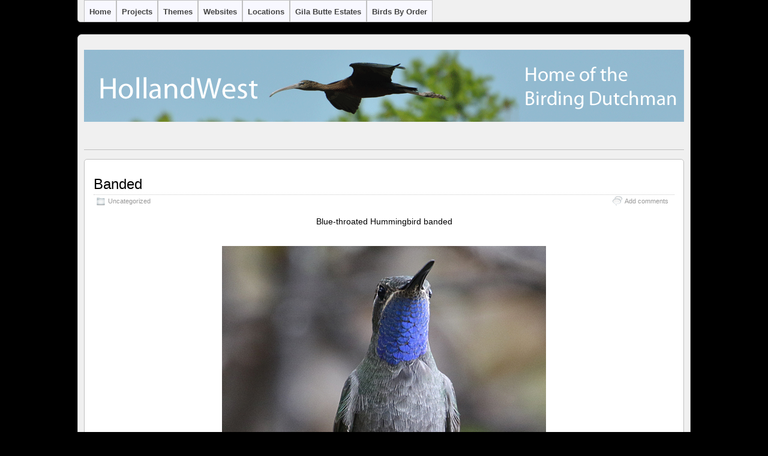

--- FILE ---
content_type: text/html; charset=UTF-8
request_url: https://hollandwest.com/banded/
body_size: 9883
content:
<!DOCTYPE html>
<!--[if IE 6]> <html id="ie6" lang="en-US"> <![endif]-->
<!--[if IE 7]> <html id="ie7" lang="en-US"> <![endif]-->
<!--[if IE 8]> <html id="ie8" lang="en-US"> <![endif]-->
<!--[if !(IE 6) | !(IE 7) | !(IE 8)]><!--> <html lang="en-US"> <!--<![endif]-->

<head>
	<meta charset="UTF-8" />
	<link rel="pingback" href="https://hollandwest.com/xmlrpc.php" />

	<!--[if lt IE 9]>
	<script src="https://hollandwest.com/wp-content/themes/suffusion/scripts/html5.js" type="text/javascript"></script>
	<![endif]-->
<title>Banded &#8211; HollandWest</title>
<meta name='robots' content='max-image-preview:large' />
<link rel='dns-prefetch' href='//stats.wp.com' />
<link rel="alternate" type="application/rss+xml" title="HollandWest &raquo; Feed" href="https://hollandwest.com/feed/" />
<link rel="alternate" type="application/rss+xml" title="HollandWest &raquo; Comments Feed" href="https://hollandwest.com/comments/feed/" />
<link rel="alternate" type="application/rss+xml" title="HollandWest &raquo; Banded Comments Feed" href="https://hollandwest.com/banded/feed/" />
<link rel="alternate" title="oEmbed (JSON)" type="application/json+oembed" href="https://hollandwest.com/wp-json/oembed/1.0/embed?url=https%3A%2F%2Fhollandwest.com%2Fbanded%2F" />
<link rel="alternate" title="oEmbed (XML)" type="text/xml+oembed" href="https://hollandwest.com/wp-json/oembed/1.0/embed?url=https%3A%2F%2Fhollandwest.com%2Fbanded%2F&#038;format=xml" />
<style id='wp-img-auto-sizes-contain-inline-css' type='text/css'>
img:is([sizes=auto i],[sizes^="auto," i]){contain-intrinsic-size:3000px 1500px}
/*# sourceURL=wp-img-auto-sizes-contain-inline-css */
</style>
<style id='wp-emoji-styles-inline-css' type='text/css'>

	img.wp-smiley, img.emoji {
		display: inline !important;
		border: none !important;
		box-shadow: none !important;
		height: 1em !important;
		width: 1em !important;
		margin: 0 0.07em !important;
		vertical-align: -0.1em !important;
		background: none !important;
		padding: 0 !important;
	}
/*# sourceURL=wp-emoji-styles-inline-css */
</style>
<style id='wp-block-library-inline-css' type='text/css'>
:root{--wp-block-synced-color:#7a00df;--wp-block-synced-color--rgb:122,0,223;--wp-bound-block-color:var(--wp-block-synced-color);--wp-editor-canvas-background:#ddd;--wp-admin-theme-color:#007cba;--wp-admin-theme-color--rgb:0,124,186;--wp-admin-theme-color-darker-10:#006ba1;--wp-admin-theme-color-darker-10--rgb:0,107,160.5;--wp-admin-theme-color-darker-20:#005a87;--wp-admin-theme-color-darker-20--rgb:0,90,135;--wp-admin-border-width-focus:2px}@media (min-resolution:192dpi){:root{--wp-admin-border-width-focus:1.5px}}.wp-element-button{cursor:pointer}:root .has-very-light-gray-background-color{background-color:#eee}:root .has-very-dark-gray-background-color{background-color:#313131}:root .has-very-light-gray-color{color:#eee}:root .has-very-dark-gray-color{color:#313131}:root .has-vivid-green-cyan-to-vivid-cyan-blue-gradient-background{background:linear-gradient(135deg,#00d084,#0693e3)}:root .has-purple-crush-gradient-background{background:linear-gradient(135deg,#34e2e4,#4721fb 50%,#ab1dfe)}:root .has-hazy-dawn-gradient-background{background:linear-gradient(135deg,#faaca8,#dad0ec)}:root .has-subdued-olive-gradient-background{background:linear-gradient(135deg,#fafae1,#67a671)}:root .has-atomic-cream-gradient-background{background:linear-gradient(135deg,#fdd79a,#004a59)}:root .has-nightshade-gradient-background{background:linear-gradient(135deg,#330968,#31cdcf)}:root .has-midnight-gradient-background{background:linear-gradient(135deg,#020381,#2874fc)}:root{--wp--preset--font-size--normal:16px;--wp--preset--font-size--huge:42px}.has-regular-font-size{font-size:1em}.has-larger-font-size{font-size:2.625em}.has-normal-font-size{font-size:var(--wp--preset--font-size--normal)}.has-huge-font-size{font-size:var(--wp--preset--font-size--huge)}.has-text-align-center{text-align:center}.has-text-align-left{text-align:left}.has-text-align-right{text-align:right}.has-fit-text{white-space:nowrap!important}#end-resizable-editor-section{display:none}.aligncenter{clear:both}.items-justified-left{justify-content:flex-start}.items-justified-center{justify-content:center}.items-justified-right{justify-content:flex-end}.items-justified-space-between{justify-content:space-between}.screen-reader-text{border:0;clip-path:inset(50%);height:1px;margin:-1px;overflow:hidden;padding:0;position:absolute;width:1px;word-wrap:normal!important}.screen-reader-text:focus{background-color:#ddd;clip-path:none;color:#444;display:block;font-size:1em;height:auto;left:5px;line-height:normal;padding:15px 23px 14px;text-decoration:none;top:5px;width:auto;z-index:100000}html :where(.has-border-color){border-style:solid}html :where([style*=border-top-color]){border-top-style:solid}html :where([style*=border-right-color]){border-right-style:solid}html :where([style*=border-bottom-color]){border-bottom-style:solid}html :where([style*=border-left-color]){border-left-style:solid}html :where([style*=border-width]){border-style:solid}html :where([style*=border-top-width]){border-top-style:solid}html :where([style*=border-right-width]){border-right-style:solid}html :where([style*=border-bottom-width]){border-bottom-style:solid}html :where([style*=border-left-width]){border-left-style:solid}html :where(img[class*=wp-image-]){height:auto;max-width:100%}:where(figure){margin:0 0 1em}html :where(.is-position-sticky){--wp-admin--admin-bar--position-offset:var(--wp-admin--admin-bar--height,0px)}@media screen and (max-width:600px){html :where(.is-position-sticky){--wp-admin--admin-bar--position-offset:0px}}

/*# sourceURL=wp-block-library-inline-css */
</style><style id='global-styles-inline-css' type='text/css'>
:root{--wp--preset--aspect-ratio--square: 1;--wp--preset--aspect-ratio--4-3: 4/3;--wp--preset--aspect-ratio--3-4: 3/4;--wp--preset--aspect-ratio--3-2: 3/2;--wp--preset--aspect-ratio--2-3: 2/3;--wp--preset--aspect-ratio--16-9: 16/9;--wp--preset--aspect-ratio--9-16: 9/16;--wp--preset--color--black: #000000;--wp--preset--color--cyan-bluish-gray: #abb8c3;--wp--preset--color--white: #ffffff;--wp--preset--color--pale-pink: #f78da7;--wp--preset--color--vivid-red: #cf2e2e;--wp--preset--color--luminous-vivid-orange: #ff6900;--wp--preset--color--luminous-vivid-amber: #fcb900;--wp--preset--color--light-green-cyan: #7bdcb5;--wp--preset--color--vivid-green-cyan: #00d084;--wp--preset--color--pale-cyan-blue: #8ed1fc;--wp--preset--color--vivid-cyan-blue: #0693e3;--wp--preset--color--vivid-purple: #9b51e0;--wp--preset--gradient--vivid-cyan-blue-to-vivid-purple: linear-gradient(135deg,rgb(6,147,227) 0%,rgb(155,81,224) 100%);--wp--preset--gradient--light-green-cyan-to-vivid-green-cyan: linear-gradient(135deg,rgb(122,220,180) 0%,rgb(0,208,130) 100%);--wp--preset--gradient--luminous-vivid-amber-to-luminous-vivid-orange: linear-gradient(135deg,rgb(252,185,0) 0%,rgb(255,105,0) 100%);--wp--preset--gradient--luminous-vivid-orange-to-vivid-red: linear-gradient(135deg,rgb(255,105,0) 0%,rgb(207,46,46) 100%);--wp--preset--gradient--very-light-gray-to-cyan-bluish-gray: linear-gradient(135deg,rgb(238,238,238) 0%,rgb(169,184,195) 100%);--wp--preset--gradient--cool-to-warm-spectrum: linear-gradient(135deg,rgb(74,234,220) 0%,rgb(151,120,209) 20%,rgb(207,42,186) 40%,rgb(238,44,130) 60%,rgb(251,105,98) 80%,rgb(254,248,76) 100%);--wp--preset--gradient--blush-light-purple: linear-gradient(135deg,rgb(255,206,236) 0%,rgb(152,150,240) 100%);--wp--preset--gradient--blush-bordeaux: linear-gradient(135deg,rgb(254,205,165) 0%,rgb(254,45,45) 50%,rgb(107,0,62) 100%);--wp--preset--gradient--luminous-dusk: linear-gradient(135deg,rgb(255,203,112) 0%,rgb(199,81,192) 50%,rgb(65,88,208) 100%);--wp--preset--gradient--pale-ocean: linear-gradient(135deg,rgb(255,245,203) 0%,rgb(182,227,212) 50%,rgb(51,167,181) 100%);--wp--preset--gradient--electric-grass: linear-gradient(135deg,rgb(202,248,128) 0%,rgb(113,206,126) 100%);--wp--preset--gradient--midnight: linear-gradient(135deg,rgb(2,3,129) 0%,rgb(40,116,252) 100%);--wp--preset--font-size--small: 13px;--wp--preset--font-size--medium: 20px;--wp--preset--font-size--large: 36px;--wp--preset--font-size--x-large: 42px;--wp--preset--spacing--20: 0.44rem;--wp--preset--spacing--30: 0.67rem;--wp--preset--spacing--40: 1rem;--wp--preset--spacing--50: 1.5rem;--wp--preset--spacing--60: 2.25rem;--wp--preset--spacing--70: 3.38rem;--wp--preset--spacing--80: 5.06rem;--wp--preset--shadow--natural: 6px 6px 9px rgba(0, 0, 0, 0.2);--wp--preset--shadow--deep: 12px 12px 50px rgba(0, 0, 0, 0.4);--wp--preset--shadow--sharp: 6px 6px 0px rgba(0, 0, 0, 0.2);--wp--preset--shadow--outlined: 6px 6px 0px -3px rgb(255, 255, 255), 6px 6px rgb(0, 0, 0);--wp--preset--shadow--crisp: 6px 6px 0px rgb(0, 0, 0);}:where(.is-layout-flex){gap: 0.5em;}:where(.is-layout-grid){gap: 0.5em;}body .is-layout-flex{display: flex;}.is-layout-flex{flex-wrap: wrap;align-items: center;}.is-layout-flex > :is(*, div){margin: 0;}body .is-layout-grid{display: grid;}.is-layout-grid > :is(*, div){margin: 0;}:where(.wp-block-columns.is-layout-flex){gap: 2em;}:where(.wp-block-columns.is-layout-grid){gap: 2em;}:where(.wp-block-post-template.is-layout-flex){gap: 1.25em;}:where(.wp-block-post-template.is-layout-grid){gap: 1.25em;}.has-black-color{color: var(--wp--preset--color--black) !important;}.has-cyan-bluish-gray-color{color: var(--wp--preset--color--cyan-bluish-gray) !important;}.has-white-color{color: var(--wp--preset--color--white) !important;}.has-pale-pink-color{color: var(--wp--preset--color--pale-pink) !important;}.has-vivid-red-color{color: var(--wp--preset--color--vivid-red) !important;}.has-luminous-vivid-orange-color{color: var(--wp--preset--color--luminous-vivid-orange) !important;}.has-luminous-vivid-amber-color{color: var(--wp--preset--color--luminous-vivid-amber) !important;}.has-light-green-cyan-color{color: var(--wp--preset--color--light-green-cyan) !important;}.has-vivid-green-cyan-color{color: var(--wp--preset--color--vivid-green-cyan) !important;}.has-pale-cyan-blue-color{color: var(--wp--preset--color--pale-cyan-blue) !important;}.has-vivid-cyan-blue-color{color: var(--wp--preset--color--vivid-cyan-blue) !important;}.has-vivid-purple-color{color: var(--wp--preset--color--vivid-purple) !important;}.has-black-background-color{background-color: var(--wp--preset--color--black) !important;}.has-cyan-bluish-gray-background-color{background-color: var(--wp--preset--color--cyan-bluish-gray) !important;}.has-white-background-color{background-color: var(--wp--preset--color--white) !important;}.has-pale-pink-background-color{background-color: var(--wp--preset--color--pale-pink) !important;}.has-vivid-red-background-color{background-color: var(--wp--preset--color--vivid-red) !important;}.has-luminous-vivid-orange-background-color{background-color: var(--wp--preset--color--luminous-vivid-orange) !important;}.has-luminous-vivid-amber-background-color{background-color: var(--wp--preset--color--luminous-vivid-amber) !important;}.has-light-green-cyan-background-color{background-color: var(--wp--preset--color--light-green-cyan) !important;}.has-vivid-green-cyan-background-color{background-color: var(--wp--preset--color--vivid-green-cyan) !important;}.has-pale-cyan-blue-background-color{background-color: var(--wp--preset--color--pale-cyan-blue) !important;}.has-vivid-cyan-blue-background-color{background-color: var(--wp--preset--color--vivid-cyan-blue) !important;}.has-vivid-purple-background-color{background-color: var(--wp--preset--color--vivid-purple) !important;}.has-black-border-color{border-color: var(--wp--preset--color--black) !important;}.has-cyan-bluish-gray-border-color{border-color: var(--wp--preset--color--cyan-bluish-gray) !important;}.has-white-border-color{border-color: var(--wp--preset--color--white) !important;}.has-pale-pink-border-color{border-color: var(--wp--preset--color--pale-pink) !important;}.has-vivid-red-border-color{border-color: var(--wp--preset--color--vivid-red) !important;}.has-luminous-vivid-orange-border-color{border-color: var(--wp--preset--color--luminous-vivid-orange) !important;}.has-luminous-vivid-amber-border-color{border-color: var(--wp--preset--color--luminous-vivid-amber) !important;}.has-light-green-cyan-border-color{border-color: var(--wp--preset--color--light-green-cyan) !important;}.has-vivid-green-cyan-border-color{border-color: var(--wp--preset--color--vivid-green-cyan) !important;}.has-pale-cyan-blue-border-color{border-color: var(--wp--preset--color--pale-cyan-blue) !important;}.has-vivid-cyan-blue-border-color{border-color: var(--wp--preset--color--vivid-cyan-blue) !important;}.has-vivid-purple-border-color{border-color: var(--wp--preset--color--vivid-purple) !important;}.has-vivid-cyan-blue-to-vivid-purple-gradient-background{background: var(--wp--preset--gradient--vivid-cyan-blue-to-vivid-purple) !important;}.has-light-green-cyan-to-vivid-green-cyan-gradient-background{background: var(--wp--preset--gradient--light-green-cyan-to-vivid-green-cyan) !important;}.has-luminous-vivid-amber-to-luminous-vivid-orange-gradient-background{background: var(--wp--preset--gradient--luminous-vivid-amber-to-luminous-vivid-orange) !important;}.has-luminous-vivid-orange-to-vivid-red-gradient-background{background: var(--wp--preset--gradient--luminous-vivid-orange-to-vivid-red) !important;}.has-very-light-gray-to-cyan-bluish-gray-gradient-background{background: var(--wp--preset--gradient--very-light-gray-to-cyan-bluish-gray) !important;}.has-cool-to-warm-spectrum-gradient-background{background: var(--wp--preset--gradient--cool-to-warm-spectrum) !important;}.has-blush-light-purple-gradient-background{background: var(--wp--preset--gradient--blush-light-purple) !important;}.has-blush-bordeaux-gradient-background{background: var(--wp--preset--gradient--blush-bordeaux) !important;}.has-luminous-dusk-gradient-background{background: var(--wp--preset--gradient--luminous-dusk) !important;}.has-pale-ocean-gradient-background{background: var(--wp--preset--gradient--pale-ocean) !important;}.has-electric-grass-gradient-background{background: var(--wp--preset--gradient--electric-grass) !important;}.has-midnight-gradient-background{background: var(--wp--preset--gradient--midnight) !important;}.has-small-font-size{font-size: var(--wp--preset--font-size--small) !important;}.has-medium-font-size{font-size: var(--wp--preset--font-size--medium) !important;}.has-large-font-size{font-size: var(--wp--preset--font-size--large) !important;}.has-x-large-font-size{font-size: var(--wp--preset--font-size--x-large) !important;}
/*# sourceURL=global-styles-inline-css */
</style>

<style id='classic-theme-styles-inline-css' type='text/css'>
/*! This file is auto-generated */
.wp-block-button__link{color:#fff;background-color:#32373c;border-radius:9999px;box-shadow:none;text-decoration:none;padding:calc(.667em + 2px) calc(1.333em + 2px);font-size:1.125em}.wp-block-file__button{background:#32373c;color:#fff;text-decoration:none}
/*# sourceURL=/wp-includes/css/classic-themes.min.css */
</style>
<link rel='stylesheet' id='megamenu-css' href='https://hollandwest.com/wp-content/uploads/maxmegamenu/style.css?ver=03b8b3' type='text/css' media='all' />
<link rel='stylesheet' id='dashicons-css' href='https://hollandwest.com/wp-includes/css/dashicons.min.css?ver=6.9' type='text/css' media='all' />
<link rel='stylesheet' id='suffusion-theme-css' href='https://hollandwest.com/wp-content/themes/suffusion/style.css?ver=4.4.9' type='text/css' media='all' />
<link rel='stylesheet' id='suffusion-theme-skin-1-css' href='https://hollandwest.com/wp-content/themes/suffusion/skins/light-theme-gray-1/skin.css?ver=4.4.9' type='text/css' media='all' />
<!--[if !IE]>--><link rel='stylesheet' id='suffusion-rounded-css' href='https://hollandwest.com/wp-content/themes/suffusion/rounded-corners.css?ver=4.4.9' type='text/css' media='all' />
<!--<![endif]-->
<!--[if gt IE 8]><link rel='stylesheet' id='suffusion-rounded-css' href='https://hollandwest.com/wp-content/themes/suffusion/rounded-corners.css?ver=4.4.9' type='text/css' media='all' />
<![endif]-->
<!--[if lt IE 8]><link rel='stylesheet' id='suffusion-ie-css' href='https://hollandwest.com/wp-content/themes/suffusion/ie-fix.css?ver=4.4.9' type='text/css' media='all' />
<![endif]-->
<link rel='stylesheet' id='suffusion-generated-css' href='https://hollandwest.com/wp-content/uploads/suffusion/custom-styles.css?ver=4.4.9' type='text/css' media='all' />
<script type="text/javascript" src="https://hollandwest.com/wp-includes/js/jquery/jquery.min.js?ver=3.7.1" id="jquery-core-js"></script>
<script type="text/javascript" src="https://hollandwest.com/wp-includes/js/jquery/jquery-migrate.min.js?ver=3.4.1" id="jquery-migrate-js"></script>
<script type="text/javascript" id="suffusion-js-extra">
/* <![CDATA[ */
var Suffusion_JS = {"wrapper_width_type_page_template_1l_sidebar_php":"fixed","wrapper_max_width_page_template_1l_sidebar_php":"1200","wrapper_min_width_page_template_1l_sidebar_php":"600","wrapper_orig_width_page_template_1l_sidebar_php":"75","wrapper_width_type_page_template_1r_sidebar_php":"fixed","wrapper_max_width_page_template_1r_sidebar_php":"1200","wrapper_min_width_page_template_1r_sidebar_php":"600","wrapper_orig_width_page_template_1r_sidebar_php":"75","wrapper_width_type_page_template_1l1r_sidebar_php":"fixed","wrapper_max_width_page_template_1l1r_sidebar_php":"1200","wrapper_min_width_page_template_1l1r_sidebar_php":"600","wrapper_orig_width_page_template_1l1r_sidebar_php":"75","wrapper_width_type_page_template_2l_sidebars_php":"fixed","wrapper_max_width_page_template_2l_sidebars_php":"1200","wrapper_min_width_page_template_2l_sidebars_php":"600","wrapper_orig_width_page_template_2l_sidebars_php":"75","wrapper_width_type_page_template_2r_sidebars_php":"fixed","wrapper_max_width_page_template_2r_sidebars_php":"1200","wrapper_min_width_page_template_2r_sidebars_php":"600","wrapper_orig_width_page_template_2r_sidebars_php":"75","wrapper_width_type":"fixed","wrapper_max_width":"1500","wrapper_min_width":"720","wrapper_orig_width":"75","wrapper_width_type_page_template_no_sidebars_php":"fixed","wrapper_max_width_page_template_no_sidebars_php":"1500","wrapper_min_width_page_template_no_sidebars_php":"720","wrapper_orig_width_page_template_no_sidebars_php":"75","suf_featured_interval":"4000","suf_featured_transition_speed":"1000","suf_featured_fx":"fade","suf_featured_pause":"Pause","suf_featured_resume":"Resume","suf_featured_sync":"0","suf_featured_pager_style":"numbers","suf_nav_delay":"500","suf_nav_effect":"fade","suf_navt_delay":"500","suf_navt_effect":"fade","suf_jq_masonry_enabled":"disabled","suf_fix_aspect_ratio":"preserve","suf_show_drop_caps":""};
//# sourceURL=suffusion-js-extra
/* ]]> */
</script>
<script type="text/javascript" src="https://hollandwest.com/wp-content/themes/suffusion/scripts/suffusion.js?ver=4.4.9" id="suffusion-js"></script>
<link rel="https://api.w.org/" href="https://hollandwest.com/wp-json/" /><link rel="alternate" title="JSON" type="application/json" href="https://hollandwest.com/wp-json/wp/v2/posts/1037" /><link rel="EditURI" type="application/rsd+xml" title="RSD" href="https://hollandwest.com/xmlrpc.php?rsd" />
<link rel="canonical" href="https://hollandwest.com/banded/" />
<link rel='shortlink' href='https://hollandwest.com/?p=1037' />

<script type="text/javascript">
	function addHandler(object, event, handler) {
		if (typeof object.addEventListener != 'undefined') 
			object.addEventListener(event, handler, false);
		else
			if (typeof object.attachEvent != 'undefined')
				object.attachEvent('on' + event, handler);
			else 
				throw 'Incompatible browser';
	}
</script>
	<style>img#wpstats{display:none}</style>
		<!-- Start Additional Feeds -->
<!-- End Additional Feeds -->
<style type="text/css" id="custom-background-css">
body.custom-background { background-color: #000000; }
</style>
	<!-- location header -->
<link rel="icon" href="https://hollandwest.com/wp-content/uploads/2023/12/cropped-favicon-32x32.png" sizes="32x32" />
<link rel="icon" href="https://hollandwest.com/wp-content/uploads/2023/12/cropped-favicon-192x192.png" sizes="192x192" />
<link rel="apple-touch-icon" href="https://hollandwest.com/wp-content/uploads/2023/12/cropped-favicon-180x180.png" />
<meta name="msapplication-TileImage" content="https://hollandwest.com/wp-content/uploads/2023/12/cropped-favicon-270x270.png" />
<style type="text/css">/** Mega Menu CSS: fs **/</style>
</head>

<body class="wp-singular post-template-default single single-post postid-1037 single-format-standard custom-background wp-theme-suffusion light-theme-gray-1 suffusion-custom preset-1000px device-desktop">
    			<nav id='nav-top' class='tab fix'>
		<div class='col-control left'>
<ul class='sf-menu'>
<li id="menu-item-1440" class="menu-item menu-item-type-post_type menu-item-object-page menu-item-home menu-item-1440 dd-tab"><a href="https://hollandwest.com/">Home</a></li>
<li id="menu-item-1465" class="menu-item menu-item-type-post_type menu-item-object-page menu-item-1465 dd-tab"><a href="https://hollandwest.com/projects/">Projects</a></li>
<li id="menu-item-1486" class="menu-item menu-item-type-post_type menu-item-object-page menu-item-1486 dd-tab"><a href="https://hollandwest.com/themes/">Themes</a></li>
<li id="menu-item-2862" class="menu-item menu-item-type-post_type menu-item-object-page menu-item-2862 dd-tab"><a href="https://hollandwest.com/websites-i-frequent/">Websites</a></li>
<li id="menu-item-2867" class="menu-item menu-item-type-post_type menu-item-object-page menu-item-2867 dd-tab"><a href="https://hollandwest.com/locations/">Locations</a></li>
<li id="menu-item-8679" class="menu-item menu-item-type-post_type menu-item-object-page menu-item-8679 dd-tab"><a href="https://hollandwest.com/gila-butte-estates/">Gila Butte Estates</a></li>
<li id="menu-item-10817" class="menu-item menu-item-type-post_type menu-item-object-page menu-item-10817 dd-tab"><a href="https://hollandwest.com/home/">Birds by Order</a></li>

</ul>
		</div><!-- /.col-control -->
	</nav><!-- /#nav-top -->
		<div id="wrapper" class="fix">
					<div id="header-container" class="custom-header fix">
					<header id="header" class="fix">
			<h2 class="blogtitle left"><a href="https://hollandwest.com"><img src="https://hollandwest.com/wp-content/uploads/2012/07/full-header1.gif" alt='HollandWest' /></a></h2>
		<div class="description right"></div>
    </header><!-- /header -->
 	<nav id="nav" class="tab fix">
		<div class='col-control left'>
		</div><!-- /col-control -->
	</nav><!-- /nav -->
			</div><!-- //#header-container -->
			<div id="container" class="fix">
				    <div id="main-col">
		  	<div id="content">
	<article class="post-1037 post type-post status-publish format-standard hentry category-uncategorized category-1-id full-content meta-position-corners fix" id="post-1037">
<header class='post-header title-container fix'>
	<div class="title">
		<h1 class="posttitle"><a href='https://hollandwest.com/banded/' class='entry-title' rel='bookmark' title='Banded' >Banded</a></h1>
		<div class="postdata fix">
					<span class="category"><span class="icon">&nbsp;</span><a href="https://hollandwest.com/category/uncategorized/" rel="category tag">Uncategorized</a></span>
							<span class="comments"><span class="icon">&nbsp;</span><a href="#respond">Add comments</a></span>
					</div><!-- /.postdata -->
		</div><!-- /.title -->
		<div class="date"><span class="month">May</span> <span
			class="day">11</span><span class="year">2015</span></div>
	</header><!-- /.title-container -->
	<span class='post-format-icon'>&nbsp;</span><span class='updated' title='2015-05-11T20:45:53-07:00'></span>		<div class="entry-container fix">
			<div class="entry fix">
<p style="text-align: center;">Blue-throated Hummingbird banded</p>
<div id="attachment_5884" style="width: 550px" class="wp-caption aligncenter"><img fetchpriority="high" decoding="async" aria-describedby="caption-attachment-5884" class="size-full wp-image-5884" src="https://hollandwest.com/wp-content/uploads/2016/04/04-JV8A0342-BTHH.jpg" alt="Blue-throated Hummingbird BTHH" width="540" height="720" srcset="https://hollandwest.com/wp-content/uploads/2016/04/04-JV8A0342-BTHH.jpg 540w, https://hollandwest.com/wp-content/uploads/2016/04/04-JV8A0342-BTHH-225x300.jpg 225w" sizes="(max-width: 540px) 100vw, 540px" /><p id="caption-attachment-5884" class="wp-caption-text">Blue-throated Hummingbird BTHH</p></div>
<p style="text-align: center;">Wild Turkey</p>
<div id="attachment_2680" style="width: 550px" class="wp-caption aligncenter"><a href="https://hollandwest.com/wp-content/uploads/2015/05/JV8A0224-WITU.jpg"><img decoding="async" aria-describedby="caption-attachment-2680" class="size-full wp-image-2680" src="https://hollandwest.com/wp-content/uploads/2015/05/JV8A0224-WITU.jpg" alt="Wild Turkey" width="540" height="720" srcset="https://hollandwest.com/wp-content/uploads/2015/05/JV8A0224-WITU.jpg 540w, https://hollandwest.com/wp-content/uploads/2015/05/JV8A0224-WITU-225x300.jpg 225w" sizes="(max-width: 540px) 100vw, 540px" /></a><p id="caption-attachment-2680" class="wp-caption-text">Wild Turkey</p></div>
<p style="text-align: center;">Bald Eagle banded, yardbird</p>
<div id="attachment_1075" style="width: 730px" class="wp-caption aligncenter"><a href="https://hollandwest.com/wp-content/uploads/2015/05/DSC_0338_20110122_160044-Bald-Eagle.jpg"><img decoding="async" aria-describedby="caption-attachment-1075" class="size-full wp-image-1075" src="https://hollandwest.com/wp-content/uploads/2015/05/DSC_0338_20110122_160044-Bald-Eagle.jpg" alt="Bald Eagle banded" width="720" height="540" srcset="https://hollandwest.com/wp-content/uploads/2015/05/DSC_0338_20110122_160044-Bald-Eagle.jpg 720w, https://hollandwest.com/wp-content/uploads/2015/05/DSC_0338_20110122_160044-Bald-Eagle-300x225.jpg 300w" sizes="(max-width: 720px) 100vw, 720px" /></a><p id="caption-attachment-1075" class="wp-caption-text">Bald Eagle banded</p></div>
<p style="text-align: center;">Blue Grosbeak banded, San Pedro River</p>
<div id="attachment_1047" style="width: 730px" class="wp-caption aligncenter"><a href="https://hollandwest.com/wp-content/uploads/2015/05/237-Blue-Grosbeak.jpg"><img loading="lazy" decoding="async" aria-describedby="caption-attachment-1047" class="size-full wp-image-1047" src="https://hollandwest.com/wp-content/uploads/2015/05/237-Blue-Grosbeak.jpg" alt="Blue Grosbeak banded" width="720" height="540" srcset="https://hollandwest.com/wp-content/uploads/2015/05/237-Blue-Grosbeak.jpg 720w, https://hollandwest.com/wp-content/uploads/2015/05/237-Blue-Grosbeak-300x225.jpg 300w" sizes="auto, (max-width: 720px) 100vw, 720px" /></a><p id="caption-attachment-1047" class="wp-caption-text">Blue Grosbeak banded</p></div>
<p style="text-align: center;">Canada Goose banded, Gilbert Water Ranch</p>
<div id="attachment_6347" style="width: 730px" class="wp-caption aligncenter"><img loading="lazy" decoding="async" aria-describedby="caption-attachment-6347" class="size-full wp-image-6347" src="https://hollandwest.com/wp-content/uploads/2015/05/2010013108_32_458188-CANG.jpg" alt="Canada Goose banded" width="720" height="540" srcset="https://hollandwest.com/wp-content/uploads/2015/05/2010013108_32_458188-CANG.jpg 720w, https://hollandwest.com/wp-content/uploads/2015/05/2010013108_32_458188-CANG-300x225.jpg 300w" sizes="auto, (max-width: 720px) 100vw, 720px" /><p id="caption-attachment-6347" class="wp-caption-text">Canada Goose banded</p></div>
<p style="text-align: center;">Canada Goose banded, Gilbert Water Ranch</p>
<div id="attachment_1055" style="width: 730px" class="wp-caption aligncenter"><a href="https://hollandwest.com/wp-content/uploads/2015/05/DSC_0556_20110317_125200-Canada-Goose.jpg"><img loading="lazy" decoding="async" aria-describedby="caption-attachment-1055" class="size-full wp-image-1055" src="https://hollandwest.com/wp-content/uploads/2015/05/DSC_0556_20110317_125200-Canada-Goose.jpg" alt="Canada Goose banded" width="720" height="540" srcset="https://hollandwest.com/wp-content/uploads/2015/05/DSC_0556_20110317_125200-Canada-Goose.jpg 720w, https://hollandwest.com/wp-content/uploads/2015/05/DSC_0556_20110317_125200-Canada-Goose-300x225.jpg 300w" sizes="auto, (max-width: 720px) 100vw, 720px" /></a><p id="caption-attachment-1055" class="wp-caption-text">Canada Goose banded</p></div>
<p style="text-align: center;">Chipping Sparrow, Ramsey Canyon, AZ</p>
<div id="attachment_1089" style="width: 730px" class="wp-caption aligncenter"><a href="https://hollandwest.com/wp-content/uploads/2015/05/DSC_0038_20121110_081808-Chipping-Sparrow.jpg"><img loading="lazy" decoding="async" aria-describedby="caption-attachment-1089" class="size-full wp-image-1089" src="https://hollandwest.com/wp-content/uploads/2015/05/DSC_0038_20121110_081808-Chipping-Sparrow.jpg" alt="Chipping Sparrow" width="720" height="540" srcset="https://hollandwest.com/wp-content/uploads/2015/05/DSC_0038_20121110_081808-Chipping-Sparrow.jpg 720w, https://hollandwest.com/wp-content/uploads/2015/05/DSC_0038_20121110_081808-Chipping-Sparrow-300x225.jpg 300w" sizes="auto, (max-width: 720px) 100vw, 720px" /></a><p id="caption-attachment-1089" class="wp-caption-text">Chipping Sparrow</p></div>
<p style="text-align: center;">Curve-billed Thrasher banded, San Pedro River</p>
<div id="attachment_1043" style="width: 730px" class="wp-caption aligncenter"><a href="https://hollandwest.com/wp-content/uploads/2015/05/2009080606_45_545279-CBTH.jpg"><img loading="lazy" decoding="async" aria-describedby="caption-attachment-1043" class="size-full wp-image-1043" src="https://hollandwest.com/wp-content/uploads/2015/05/2009080606_45_545279-CBTH.jpg" alt="Curve-billed Thrasher banded" width="720" height="540" srcset="https://hollandwest.com/wp-content/uploads/2015/05/2009080606_45_545279-CBTH.jpg 720w, https://hollandwest.com/wp-content/uploads/2015/05/2009080606_45_545279-CBTH-300x225.jpg 300w" sizes="auto, (max-width: 720px) 100vw, 720px" /></a><p id="caption-attachment-1043" class="wp-caption-text">Curve-billed Thrasher banded</p></div>
<p style="text-align: center;">Curve-billed Thrasher</p>
<div id="attachment_2484" style="width: 730px" class="wp-caption aligncenter"><a href="https://hollandwest.com/wp-content/uploads/2015/10/DSC_0130_20130518_092434-CBTH.jpg"><img loading="lazy" decoding="async" aria-describedby="caption-attachment-2484" class="size-full wp-image-2484" src="https://hollandwest.com/wp-content/uploads/2015/10/DSC_0130_20130518_092434-CBTH.jpg" alt="Curve-billed Thrasher CBTH" width="720" height="540" srcset="https://hollandwest.com/wp-content/uploads/2015/10/DSC_0130_20130518_092434-CBTH.jpg 720w, https://hollandwest.com/wp-content/uploads/2015/10/DSC_0130_20130518_092434-CBTH-300x225.jpg 300w" sizes="auto, (max-width: 720px) 100vw, 720px" /></a><p id="caption-attachment-2484" class="wp-caption-text">Curve-billed Thrasher CBTH</p></div>
<p style="text-align: center;">Roseate Spoonbill, Sanibel Island</p>
<div id="attachment_1091" style="width: 730px" class="wp-caption aligncenter"><a href="https://hollandwest.com/wp-content/uploads/2015/05/DSC_0419_20110223_091030-roseate-spoonbill.jpg"><img loading="lazy" decoding="async" aria-describedby="caption-attachment-1091" class="size-full wp-image-1091" src="https://hollandwest.com/wp-content/uploads/2015/05/DSC_0419_20110223_091030-roseate-spoonbill.jpg" alt="Roseate Spoonbill banded" width="720" height="540" srcset="https://hollandwest.com/wp-content/uploads/2015/05/DSC_0419_20110223_091030-roseate-spoonbill.jpg 720w, https://hollandwest.com/wp-content/uploads/2015/05/DSC_0419_20110223_091030-roseate-spoonbill-300x225.jpg 300w" sizes="auto, (max-width: 720px) 100vw, 720px" /></a><p id="caption-attachment-1091" class="wp-caption-text">Roseate Spoonbill banded</p></div>
<p style="text-align: center;">Banded Gray-crowned Rosy-Finch, Silverthrone, CO</p>
<div id="attachment_1038" style="width: 730px" class="wp-caption aligncenter"><a href="https://hollandwest.com/wp-content/uploads/2015/05/JV8A0393-Gray-crowned-Rosy-Finch.jpg"><img loading="lazy" decoding="async" aria-describedby="caption-attachment-1038" class="size-full wp-image-1038" src="https://hollandwest.com/wp-content/uploads/2015/05/JV8A0393-Gray-crowned-Rosy-Finch.jpg" alt="Gray-crowned Rosy-Finch" width="720" height="540" srcset="https://hollandwest.com/wp-content/uploads/2015/05/JV8A0393-Gray-crowned-Rosy-Finch.jpg 720w, https://hollandwest.com/wp-content/uploads/2015/05/JV8A0393-Gray-crowned-Rosy-Finch-300x225.jpg 300w" sizes="auto, (max-width: 720px) 100vw, 720px" /></a><p id="caption-attachment-1038" class="wp-caption-text">Banded Gray-crowned Rosy-Finch</p></div>
<p style="text-align: center;">Royal Tern, banded, Sanibel Island, FL</p>
<div id="attachment_1058" style="width: 730px" class="wp-caption aligncenter"><a href="https://hollandwest.com/wp-content/uploads/2015/05/DSC_0420_20110220_140146-Royal-Tern.jpg"><img loading="lazy" decoding="async" aria-describedby="caption-attachment-1058" class="size-full wp-image-1058" src="https://hollandwest.com/wp-content/uploads/2015/05/DSC_0420_20110220_140146-Royal-Tern.jpg" alt="Royal Tern banded" width="720" height="540" srcset="https://hollandwest.com/wp-content/uploads/2015/05/DSC_0420_20110220_140146-Royal-Tern.jpg 720w, https://hollandwest.com/wp-content/uploads/2015/05/DSC_0420_20110220_140146-Royal-Tern-300x225.jpg 300w" sizes="auto, (max-width: 720px) 100vw, 720px" /></a><p id="caption-attachment-1058" class="wp-caption-text">Royal Tern banded</p></div>
<p style="text-align: center;">Sanderling banded, Sanibel Island, FL</p>
<div id="attachment_1073" style="width: 730px" class="wp-caption aligncenter"><a href="https://hollandwest.com/wp-content/uploads/2015/05/DSC_0958_20110223_153330-Sanderling.jpg"><img loading="lazy" decoding="async" aria-describedby="caption-attachment-1073" class="size-full wp-image-1073" src="https://hollandwest.com/wp-content/uploads/2015/05/DSC_0958_20110223_153330-Sanderling.jpg" alt="Sanderling banded" width="720" height="540" srcset="https://hollandwest.com/wp-content/uploads/2015/05/DSC_0958_20110223_153330-Sanderling.jpg 720w, https://hollandwest.com/wp-content/uploads/2015/05/DSC_0958_20110223_153330-Sanderling-300x225.jpg 300w" sizes="auto, (max-width: 720px) 100vw, 720px" /></a><p id="caption-attachment-1073" class="wp-caption-text">Sanderling banded</p></div>
<p style="text-align: center;">Sanderling banded, Sanibel Island, FL</p>
<div id="attachment_6184" style="width: 730px" class="wp-caption aligncenter"><img loading="lazy" decoding="async" aria-describedby="caption-attachment-6184" class="size-full wp-image-6184" src="https://hollandwest.com/wp-content/uploads/2015/05/DSC_0007_20110223_153924-SAND.jpg" alt="Sanderling SAND" width="720" height="540" srcset="https://hollandwest.com/wp-content/uploads/2015/05/DSC_0007_20110223_153924-SAND.jpg 720w, https://hollandwest.com/wp-content/uploads/2015/05/DSC_0007_20110223_153924-SAND-300x225.jpg 300w" sizes="auto, (max-width: 720px) 100vw, 720px" /><p id="caption-attachment-6184" class="wp-caption-text">Sanderling SAND</p></div>
<p style="text-align: center;">Highway 80 road sign</p>
<div id="attachment_1050" style="width: 610px" class="wp-caption aligncenter"><a href="https://hollandwest.com/wp-content/uploads/2015/05/DSC_0090_20110320_075142-owl.jpg"><img loading="lazy" decoding="async" aria-describedby="caption-attachment-1050" class="size-full wp-image-1050" src="https://hollandwest.com/wp-content/uploads/2015/05/DSC_0090_20110320_075142-owl.jpg" alt="Highway 80 road sign" width="600" height="600" srcset="https://hollandwest.com/wp-content/uploads/2015/05/DSC_0090_20110320_075142-owl.jpg 600w, https://hollandwest.com/wp-content/uploads/2015/05/DSC_0090_20110320_075142-owl-150x150.jpg 150w, https://hollandwest.com/wp-content/uploads/2015/05/DSC_0090_20110320_075142-owl-300x300.jpg 300w, https://hollandwest.com/wp-content/uploads/2015/05/DSC_0090_20110320_075142-owl-96x96.jpg 96w, https://hollandwest.com/wp-content/uploads/2015/05/DSC_0090_20110320_075142-owl-24x24.jpg 24w, https://hollandwest.com/wp-content/uploads/2015/05/DSC_0090_20110320_075142-owl-36x36.jpg 36w, https://hollandwest.com/wp-content/uploads/2015/05/DSC_0090_20110320_075142-owl-48x48.jpg 48w, https://hollandwest.com/wp-content/uploads/2015/05/DSC_0090_20110320_075142-owl-64x64.jpg 64w" sizes="auto, (max-width: 600px) 100vw, 600px" /></a><p id="caption-attachment-1050" class="wp-caption-text">Highway 80 road sign</p></div>
<p style="text-align: center;">***</p>
<p style="text-align: center;">
			</div><!--/entry -->
		</div><!-- .entry-container -->
<footer class="post-footer postdata fix">
<span class="author"><span class="icon">&nbsp;</span>Posted by <span class="vcard"><a href="https://hollandwest.com/author/zoutedrop/" class="url fn" rel="author">Zoutedrop</a></span> at 8:45 pm</span></footer><!-- .post-footer -->
<section id="comments">
	<div id="respond" class="comment-respond">
		<h3 id="reply-title" class="comment-reply-title"><span class="icon">&nbsp;</span>Leave a Reply <small><a rel="nofollow" id="cancel-comment-reply-link" href="/banded/#respond" style="display:none;">Cancel reply</a></small></h3><form action="https://hollandwest.com/wp-comments-post.php" method="post" id="commentform" class="comment-form"><span></span>
					<p>
						<label for='comment' class='textarea suf-comment-label'>Your Comment</label>
						<textarea name='comment' id='comment' cols='60' rows='10' tabindex='4' class='textarea'></textarea>
					</p><p class="form-allowed-tags">You may use these <abbr title="HyperText Markup Language">HTML</abbr> tags and attributes: <code>&lt;a href=&quot;&quot; title=&quot;&quot;&gt; &lt;abbr title=&quot;&quot;&gt; &lt;acronym title=&quot;&quot;&gt; &lt;b&gt; &lt;blockquote cite=&quot;&quot;&gt; &lt;cite&gt; &lt;code&gt; &lt;del datetime=&quot;&quot;&gt; &lt;em&gt; &lt;i&gt; &lt;q cite=&quot;&quot;&gt; &lt;s&gt; &lt;strike&gt; &lt;strong&gt; </code></p>
					<p>
						<label for='author' class='suf-comment-label'>Name</label>
						<input type='text' name='author' id='author' class='textarea' value='' size='28' tabindex='1' /> (required)
					</p>

					<p>
						<label for='email' class='suf-comment-label'>E-mail</label>
						<input type='text' name='email' id='email' value='' size='28' tabindex='2' class='textarea' /> (required)
					</p>

					<p>
						<label for='url' class='suf-comment-label'>URI</label>
						<input type='text' name='url' id='url' value='' size='28' tabindex='3' class='textarea' />
					</p>
<p class="form-submit"><input name="submit" type="submit" id="submit" class="submit" value="Submit Comment" /> <input type='hidden' name='comment_post_ID' value='1037' id='comment_post_ID' />
<input type='hidden' name='comment_parent' id='comment_parent' value='0' />
</p><p style="display: none;"><input type="hidden" id="akismet_comment_nonce" name="akismet_comment_nonce" value="9dc0814c64" /></p><noscript><strong><u><font color="red" size="5">To leave a comment please enable JavaScript in your browser settings!</font></u></strong></noscript><p style="display: none !important;" class="akismet-fields-container" data-prefix="ak_"><label>&#916;<textarea name="ak_hp_textarea" cols="45" rows="8" maxlength="100"></textarea></label><input type="hidden" id="ak_js_1" name="ak_js" value="174"/><script>document.getElementById( "ak_js_1" ).setAttribute( "value", ( new Date() ).getTime() );</script></p></form>	</div><!-- #respond -->
	</section>   <!-- #comments -->	</article><!--/post -->
<nav class='post-nav fix'>
<table>
<tr>
	<td class='previous'><a href="https://hollandwest.com/phainopepla/" rel="prev"><span class="icon">&nbsp;</span> Phainopepla</a></td>
	<td class='next'><a href="https://hollandwest.com/orioles/" rel="next"><span class="icon">&nbsp;</span> Baltimore Oriole BAOR</a></td>
</tr>
</table>
</nav>
      </div><!-- content -->
    </div><!-- main col -->
<input type="hidden" name="Ov2Gyoaw3sFC" id="Ov2Gyoaw3sFC" />
<script type="text/javascript">
function faIyoXTXauWM2() {
	var o=document.getElementById("Ov2Gyoaw3sFC");
	o.value="zawYUiwLcbFS";
}
var bcr5yDdyyXdjk = document.getElementById("submit");
if (bcr5yDdyyXdjk) {
	var cpyWW0cT9Z0Oi = document.getElementById("Ov2Gyoaw3sFC");
	var pttGsHstU0EhQ = bcr5yDdyyXdjk.parentNode;
	pttGsHstU0EhQ.appendChild(cpyWW0cT9Z0Oi, bcr5yDdyyXdjk);
	addHandler(bcr5yDdyyXdjk, "mousedown", faIyoXTXauWM2);
	addHandler(bcr5yDdyyXdjk, "keypress", faIyoXTXauWM2);
}
</script>
	</div><!-- /container -->

<footer>
	<div id="cred">
		<table>
			<tr>
				<td class="cred-left">© 2012 <a href="https://hollandwest.com">HollandWest</a></td>
				<td class="cred-center"></td>
				<td class="cred-right"><a href="http://aquoid.com/news/themes/suffusion/">Suffusion theme by Sayontan Sinha</a></td>
			</tr>
		</table>
	</div>
</footer>
<!-- 39 queries, 58MB in 0.484 seconds. -->
</div><!--/wrapper -->
<!-- location footer -->
<script type="speculationrules">
{"prefetch":[{"source":"document","where":{"and":[{"href_matches":"/*"},{"not":{"href_matches":["/wp-*.php","/wp-admin/*","/wp-content/uploads/*","/wp-content/*","/wp-content/plugins/*","/wp-content/themes/suffusion/*","/*\\?(.+)"]}},{"not":{"selector_matches":"a[rel~=\"nofollow\"]"}},{"not":{"selector_matches":".no-prefetch, .no-prefetch a"}}]},"eagerness":"conservative"}]}
</script>
<script type="text/javascript" src="https://hollandwest.com/wp-includes/js/comment-reply.min.js?ver=6.9" id="comment-reply-js" async="async" data-wp-strategy="async" fetchpriority="low"></script>
<script type="text/javascript" id="jetpack-stats-js-before">
/* <![CDATA[ */
_stq = window._stq || [];
_stq.push([ "view", {"v":"ext","blog":"216284136","post":"1037","tz":"-7","srv":"hollandwest.com","j":"1:15.4"} ]);
_stq.push([ "clickTrackerInit", "216284136", "1037" ]);
//# sourceURL=jetpack-stats-js-before
/* ]]> */
</script>
<script type="text/javascript" src="https://stats.wp.com/e-202605.js" id="jetpack-stats-js" defer="defer" data-wp-strategy="defer"></script>
<script type="text/javascript" src="https://hollandwest.com/wp-includes/js/hoverIntent.min.js?ver=1.10.2" id="hoverIntent-js"></script>
<script type="text/javascript" src="https://hollandwest.com/wp-content/plugins/megamenu/js/maxmegamenu.js?ver=3.6.2" id="megamenu-js"></script>
<script defer type="text/javascript" src="https://hollandwest.com/wp-content/plugins/akismet/_inc/akismet-frontend.js?ver=1762974227" id="akismet-frontend-js"></script>
<script id="wp-emoji-settings" type="application/json">
{"baseUrl":"https://s.w.org/images/core/emoji/17.0.2/72x72/","ext":".png","svgUrl":"https://s.w.org/images/core/emoji/17.0.2/svg/","svgExt":".svg","source":{"concatemoji":"https://hollandwest.com/wp-includes/js/wp-emoji-release.min.js?ver=6.9"}}
</script>
<script type="module">
/* <![CDATA[ */
/*! This file is auto-generated */
const a=JSON.parse(document.getElementById("wp-emoji-settings").textContent),o=(window._wpemojiSettings=a,"wpEmojiSettingsSupports"),s=["flag","emoji"];function i(e){try{var t={supportTests:e,timestamp:(new Date).valueOf()};sessionStorage.setItem(o,JSON.stringify(t))}catch(e){}}function c(e,t,n){e.clearRect(0,0,e.canvas.width,e.canvas.height),e.fillText(t,0,0);t=new Uint32Array(e.getImageData(0,0,e.canvas.width,e.canvas.height).data);e.clearRect(0,0,e.canvas.width,e.canvas.height),e.fillText(n,0,0);const a=new Uint32Array(e.getImageData(0,0,e.canvas.width,e.canvas.height).data);return t.every((e,t)=>e===a[t])}function p(e,t){e.clearRect(0,0,e.canvas.width,e.canvas.height),e.fillText(t,0,0);var n=e.getImageData(16,16,1,1);for(let e=0;e<n.data.length;e++)if(0!==n.data[e])return!1;return!0}function u(e,t,n,a){switch(t){case"flag":return n(e,"\ud83c\udff3\ufe0f\u200d\u26a7\ufe0f","\ud83c\udff3\ufe0f\u200b\u26a7\ufe0f")?!1:!n(e,"\ud83c\udde8\ud83c\uddf6","\ud83c\udde8\u200b\ud83c\uddf6")&&!n(e,"\ud83c\udff4\udb40\udc67\udb40\udc62\udb40\udc65\udb40\udc6e\udb40\udc67\udb40\udc7f","\ud83c\udff4\u200b\udb40\udc67\u200b\udb40\udc62\u200b\udb40\udc65\u200b\udb40\udc6e\u200b\udb40\udc67\u200b\udb40\udc7f");case"emoji":return!a(e,"\ud83e\u1fac8")}return!1}function f(e,t,n,a){let r;const o=(r="undefined"!=typeof WorkerGlobalScope&&self instanceof WorkerGlobalScope?new OffscreenCanvas(300,150):document.createElement("canvas")).getContext("2d",{willReadFrequently:!0}),s=(o.textBaseline="top",o.font="600 32px Arial",{});return e.forEach(e=>{s[e]=t(o,e,n,a)}),s}function r(e){var t=document.createElement("script");t.src=e,t.defer=!0,document.head.appendChild(t)}a.supports={everything:!0,everythingExceptFlag:!0},new Promise(t=>{let n=function(){try{var e=JSON.parse(sessionStorage.getItem(o));if("object"==typeof e&&"number"==typeof e.timestamp&&(new Date).valueOf()<e.timestamp+604800&&"object"==typeof e.supportTests)return e.supportTests}catch(e){}return null}();if(!n){if("undefined"!=typeof Worker&&"undefined"!=typeof OffscreenCanvas&&"undefined"!=typeof URL&&URL.createObjectURL&&"undefined"!=typeof Blob)try{var e="postMessage("+f.toString()+"("+[JSON.stringify(s),u.toString(),c.toString(),p.toString()].join(",")+"));",a=new Blob([e],{type:"text/javascript"});const r=new Worker(URL.createObjectURL(a),{name:"wpTestEmojiSupports"});return void(r.onmessage=e=>{i(n=e.data),r.terminate(),t(n)})}catch(e){}i(n=f(s,u,c,p))}t(n)}).then(e=>{for(const n in e)a.supports[n]=e[n],a.supports.everything=a.supports.everything&&a.supports[n],"flag"!==n&&(a.supports.everythingExceptFlag=a.supports.everythingExceptFlag&&a.supports[n]);var t;a.supports.everythingExceptFlag=a.supports.everythingExceptFlag&&!a.supports.flag,a.supports.everything||((t=a.source||{}).concatemoji?r(t.concatemoji):t.wpemoji&&t.twemoji&&(r(t.twemoji),r(t.wpemoji)))});
//# sourceURL=https://hollandwest.com/wp-includes/js/wp-emoji-loader.min.js
/* ]]> */
</script>

</body>
</html>


--- FILE ---
content_type: text/css
request_url: https://hollandwest.com/wp-content/themes/suffusion/skins/light-theme-gray-1/skin.css?ver=4.4.9
body_size: 1475
content:
/**
 * Stylesheet for Gray-1 theme
 */
a, a:visited { color: #787878; }

a.dbx-toggle, a.dbx-toggle:visited {
	background-image:url(../../images/exp-coll-gray.png);
	background-repeat:no-repeat;
}

#ie6 a.dbx-toggle,
#ie6 a.dbx-toggle:visited {
	background-image:url(../../images/exp-coll-gray.gif);
	background-repeat:no-repeat;
}

.scheme a.dbx-toggle, .scheme a.dbx-toggle:visited {
	background-image:url(../../images/exp-coll-gray.png);
	background-repeat:no-repeat;
}

#ie6 .scheme a.dbx-toggle,
#ie6 .scheme a.dbx-toggle:visited {
	background-image:url(../../images/exp-coll-gray.gif);
	background-repeat:no-repeat;
}

.suf-widget h3.scheme {
	background: #a5a7aa url(../../images/bg-gray-1.png) repeat-x top left;
}

#wrapper {
	border: 1px solid #c0c0c0;
	background-color: #f0f0f0;
}

/* Blog title */
.blogtitle a:hover {
	color: #787878;
}

/* search form */
input[type="submit"].searchsubmit {
	background: url(../../images/search-button-gray-1.png) no-repeat 0 0;
}

#ie6 #right-header-widgets .searchsubmit, #ie6 #left-header-widgets .searchsubmit, #ie6 #top-bar-right-widgets .searchsubmit, #ie6 #top-bar-left-widgets .searchsubmit,
#ie6 #sidebar .searchsubmit, #ie6 #sidebar-2 .searchsubmit, #ie6 #sidebar-b .searchsubmit, #ie6 #sidebar-2-b .searchsubmit, #ie6 #horizontal-outer-widgets-1 .searchsubmit, #ie6 #horizontal-outer-widgets-2 .searchsubmit {
	bac\kground: url(../../images/search-button-gray-1.gif) no-repeat 0 0;
}

/* main menu */
#nav {
	border-bottom: 1px solid #c0c0c0;
}

#nav ul li, #nav.continuous ul ul li, #nav-top.continuous ul ul li{
	border: 1px solid #c0c0c0;
}

#nav-top ul li a, #nav ul li a {
	color: #444;
	background-color: #f8f8ff;
}

#nav-top a.current, #nav-top a.current:visited, #nav-top a.current:hover, #nav-top a.current:active, #nav-top li a:hover,
#nav a.current, #nav a.current:visited, #nav a.current:hover, #nav a.current:active, #nav li a:hover {
	color: #444;
	background: #a5a7aa url(../../images/bg-gray-1.png) repeat-x top left;
}

#nav ul ul li {
	border: 1px solid #c0c0c0;
}

#nav.continuous, #nav-top.continuous {
	border-bottom: 1px solid #a5a7aa;
}
#nav-top.continuous a.current, #nav-top.continuous a.current:visited, #nav-top.continuous a.current:hover, #nav-top.continuous a.current:active,
#nav-top.continuous li a:hover, #nav-top.continuous li li a, #nav-top.continuous li li a:visited,
#nav.continuous a.current, #nav.continuous a.current:visited, #nav.continuous a.current:hover, #nav.continuous a.current:active,
#nav.continuous li a:hover, #nav.continuous li li a, #nav.continuous li li a:visited {
	color: #444;
	background: #f0f0f0;
}
#nav-top.continuous, #nav-top.continuous ul li,
#nav-top.continuous a, #nav-top.continuous a:visited, #nav-top.continuous li li a:hover,
#nav-top.continuous li li a.current, #nav-top.continuous li li a.current:visited, #nav-top.continuous li li a.current:hover, #nav-top.continuous li li a.current:active,
#nav.continuous, #nav.continuous ul li,
#nav.continuous a, #nav.continuous a:visited, #nav.continuous li li a:hover,
#nav.continuous li li a.current, #nav.continuous li li a.current:visited, #nav.continuous li li a.current:hover, #nav.continuous li li a.current:active {
	color: #444;
	background: #a5a7aa url(../../images/bg-gray-1.png) repeat-x top left;
}

#nav-top {
	background-color: #f0f0f0;
	border: 1px solid #c0c0c0;
	border-top: none;
}

#nav-top ul li{
	border: 1px solid #c0c0c0;
}

#nav-top ul ul li {
	border: 1px solid #c0c0c0;
}

/* sub menu */
#subnav {
	background: #fff;
	margin-top: 15px;
	border: 1px solid #c0c0c0;
}
#subnav ul {
	margin: 0px;
	padding: 0px 0px 0px 5px;
	list-style: none;
}
#subnav .current_page_item a,
#subnav .current_page_item a:visited,
#subnav .current_page_parent a,
#subnav .current_page_parent a:visited {
	color: #787878;
}
#subnav li a:hover {
	color: #787878;
}

/* Level 3 */
.hier-nav {
	background: #f0f0f0;
}

.hier-nav .current_page_item a, .hier-nav .current_page_item a:visited, .hier-nav .current_page_parent a, .hier-nav .current_page_parent a:visited {
	color: #787878;
}

.hier-nav li a:hover {
	color: #787878;
}

#top-bar-right-spanel-tab .toggle {
	border: 1px solid #c0c0c0;
}

#top-bar-right-spanel-tab .toggle a {
	background: #a5a7aa url(../../images/bg-gray-1.png) repeat-x top left;
	color: #444;
}

/* content */
.post .date {
	background: url(../../images/calgray-1.png) no-repeat;
	color: #444;
}

.post .date span.day, .post .date span.month {
	color: #444;
}
.post .date span.year {
	color: #444;
}

.bookdata a:hover,
.postdata a:hover {
	color: #787878;
}

/* post title */
h1.posttitle a:hover,
h2.posttitle a:hover {
	color: #787878;
}
.tags a:hover {
	color: #787878;
}

.page-links span {
	border-color: #787878;
}

.page-links > span,
.page-links a:hover {
	background-color: #787878;
	color: #fff;
}

/* next & previous page navigation */
.page-nav a:hover {
	color: #787878;
}

/* next & previous post navigation */
.post-nav a:hover {
	color: #787878;
}

.suf-page-nav a,
.suf-page-nav a:visited,
.suf-page-nav span {
	border-color: #787878;
	color: #787878;
}

.suf-page-nav a:hover {
	background-color: #787878;
}

.suf-page-nav span.current {
	background-color: #787878;
	color: #ffffff;
}

/* Comments  */
h3#comments,
h3.comments {
	background-color: #f0f0f0;
}

h3#respond, h3.respond, #reply-title {
	background-color: #f0f0f0;
}

/* comment list */
.commentlist cite { color: #787878; }
.commentlist cite a, .commentlist cite a:visited { color: #787878; }
.commentlist li.alt { background-color: #f0f0f0; }

.comment-response-types span {
	border-color: #787878;
}

.comment-response-types > span {
	background-color: #787878;
	color: #fff;
}

.comment-response-types a:hover {
	background-color: #787878;
	color: #fff;
}

/* Credits  */
#page-footer, #cred {
	border-top: 1px solid #c0c0c0;
}

#cred a:hover {
	color: #787878;
}

.button, .button:visited, input[type="submit"], input[type="button"] {
	background: #a5a7aa url(../../images/bg-gray-1.png) repeat-x top left;
	color: #444;
}

/* sidebar */
.suf-widget h3,
.suf-widget h3 a,
.suf-widget h3 a:visited {
	color: #444;
}

.suf-widget h3.scheme,
.suf-widget h3.scheme a,
.suf-widget h3.scheme a:visited {
	color: #444;
}

div.sidebar-tab-content a:hover,
div.sidebar-tab-content a:focus,
div.sidebar-tab-content a:active,
.suf-widget a:hover,
.suf-widget a:focus,
.suf-widget a:active,
.warea a:hover,
.warea a:focus,
.warea a:active  {
	color: #787878;
}

.suf-mag-category li,
.sidebar-tab-content ul li,
.suf-widget li,
.suf-flat-widget li,
.suf-panel-widget li {
	background-image: url(../../images/icons/bulletgray.png);
}

.tab-box div.sbtab-content-categories ul li,
.widget_categories ul li {
	background-image: url(../../images/icons/folder-gray16.png);
}

/* meta */
div.sbtab-content-meta .rss,
.suf-widget .rss,
.suf-flat-widget .rss,
.suf-panel-widget .rss,
.widget_meta .rss {
	background-image: url(../../images/icons/008.png);
}

.widget_calendar td.with-posts { background: #a5a7aa; }
.widget_calendar td.with-posts a { color: #444; }

#commentform label.fancy {
	background: #a5a7aa url(../../images/bg-gray-1.png) repeat-x top left;
	color: #444;
}

/* These settings are required for Featured Posts */
.sliderIndex a, .sliderIndex a:visited,
#sliderIndex a,
#sliderIndex a:visited {
	border-color: #787878;
	color: #787878;
}

.sliderIndex a:hover, .sliderIndex a.activeSlide,
#sliderIndex a:hover, #sliderIndex a.activeSlide,
.index-overlaid .sliderIndex a:hover, .index-overlaid .sliderIndex a.activeSlide,
.index-overlaid #sliderIndex a:hover, .index-overlaid #sliderIndex a.activeSlide {
	background-color: #787878;
	color: #fff;
}

.pager-bullets #sliderPager a, .pager-bullets .sliderPager a { background: url(../../images/slider-gray.png) transparent no-repeat center center; }
.pager-bullets #sliderPager a.activeSlide, .pager-bullets .sliderPager a.activeSlide, .pager-bullets #sliderPager a:hover, .pager-bullets .sliderPager a:hover { background: url(../../images/slider-black.png) transparent no-repeat center center; }

/* These settings are for common plugins */
.wp-pagenavi a,
.wp-pagenavi a:visited,
.wp-pagenavi span {
	border-color: #787878;
	color: #787878;
}

.wp-pagenavi span.current {
	background-color: #787878;
	color: #fff;
}

.wp-pagenavi a:hover {
	background-color: #787878;
	color: #fff;
}

.warea ul.sidebar-tabs li a.tab-current,
ul.sidebar-tabs li a.tab-current {
	background: #a5a7aa url(../../images/bg-gray-1.png) repeat-x top left;
	color: #444;
}

/* Magazine */
.suf-mag-headline-block li.suf-mag-headline a.tab-current,
h2.suf-mag-category-title,
a.excerpt-more-append,
a.excerpt-more-append:visited,
a.suf-mag-excerpt-full-story,
a.suf-mag-excerpt-full-story:visited,
.warea a.suf-mag-category-all-posts,
.warea a.suf-mag-category-all-posts:visited,
a.suf-mag-category-all-posts,
a.suf-mag-category-all-posts:visited {
	background: #a5a7aa url(../../images/bg-gray-1.png) repeat-x top left;
	color: #444;
}

.exif-button { background:  #a5a7aa url(../../images/bg-gray-1.png) repeat-x top left; border-color: #c0c0c0; }
.exif-button a { color: #444; }
.exif-button .open .icon { background-position: -48px -112px; }
.exif-button .close .icon { background-position: -64px -112px; }

.mm-warea { background: #fff; border: 1px solid #c0c0c0; border-top: none; color: #333; }
#nav .mm-warea .mm-widget ul li, #nav-top .mm-warea .mm-widget ul li { background: url(../../images/icons/bulletgray.png) transparent no-repeat; color: #333; }
#nav .mm-warea .mm-widget a, #nav-top .mm-warea .mm-widget a,
#nav .mm-warea .mm-widget a:visited, #nav-top .mm-warea .mm-widget a:visited,
#nav .mm-warea .mm-widget a:hover, #nav-top .mm-warea .mm-widget a:hover {
	background: none;
	color: #787878;
}
